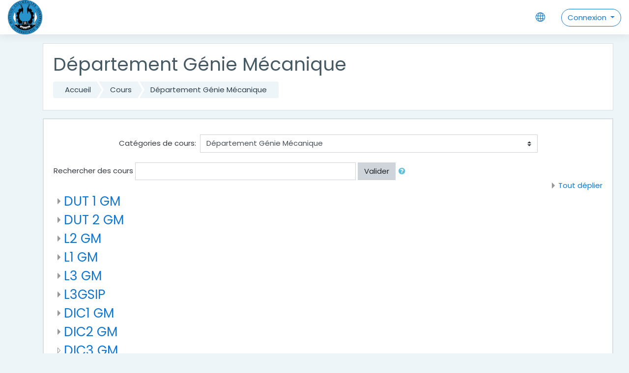

--- FILE ---
content_type: text/html; charset=utf-8
request_url: https://fad.esp.sn/course/index.php?categoryid=6
body_size: 13774
content:
<!DOCTYPE html>

    <html  dir="ltr" lang="fr" xml:lang="fr">
    <head>
        <title>LA FORMATION À DISTANCE À L'ESP: Tous les cours</title>
        <link rel="shortcut icon" href="https://fad.esp.sn/pluginfile.php/1/theme_moove/favicon/1709829106/favicon.ico" />
        <!-- Google Analytics -->
  <script>
    window.ga=window.ga||function(){(ga.q=ga.q||[]).push(arguments)};ga.l=+new Date;
    ga('create', 'UA-62225821-2', 'auto');
    ga('set', {
      
    });
    ga('send', 'pageview');
  </script>
  <script async src='https://www.google-analytics.com/analytics.js'></script>
  <!-- End Google Analytics -->
<meta http-equiv="Content-Type" content="text/html; charset=utf-8" />
<meta name="keywords" content="moodle, LA FORMATION À DISTANCE À L'ESP: Tous les cours" />
<link rel="stylesheet" type="text/css" href="https://fad.esp.sn/theme/yui_combo.php?rollup/3.17.2/yui-moodlesimple.css" /><script id="firstthemesheet" type="text/css">/** Required in order to fix style inclusion problems in IE with YUI **/</script><link rel="stylesheet" type="text/css" href="https://fad.esp.sn/theme/styles.php/moove/1709829106_1/all" />
<script>
//<![CDATA[
var M = {}; M.yui = {};
M.pageloadstarttime = new Date();
M.cfg = {"wwwroot":"https:\/\/fad.esp.sn","sesskey":"zg5pCGhgtT","sessiontimeout":"7200","themerev":"1709829106","slasharguments":1,"theme":"moove","iconsystemmodule":"core\/icon_system_fontawesome","jsrev":"1700296225","admin":"admin","svgicons":true,"usertimezone":"UTC","contextid":20,"langrev":1700296225,"templaterev":"1700296225","developerdebug":true};var yui1ConfigFn = function(me) {if(/-skin|reset|fonts|grids|base/.test(me.name)){me.type='css';me.path=me.path.replace(/\.js/,'.css');me.path=me.path.replace(/\/yui2-skin/,'/assets/skins/sam/yui2-skin')}};
var yui2ConfigFn = function(me) {var parts=me.name.replace(/^moodle-/,'').split('-'),component=parts.shift(),module=parts[0],min='-min';if(/-(skin|core)$/.test(me.name)){parts.pop();me.type='css';min=''}
if(module){var filename=parts.join('-');me.path=component+'/'+module+'/'+filename+min+'.'+me.type}else{me.path=component+'/'+component+'.'+me.type}};
YUI_config = {"debug":true,"base":"https:\/\/fad.esp.sn\/lib\/yuilib\/3.17.2\/","comboBase":"https:\/\/fad.esp.sn\/theme\/yui_combo.php?","combine":true,"filter":"RAW","insertBefore":"firstthemesheet","groups":{"yui2":{"base":"https:\/\/fad.esp.sn\/lib\/yuilib\/2in3\/2.9.0\/build\/","comboBase":"https:\/\/fad.esp.sn\/theme\/yui_combo.php?","combine":true,"ext":false,"root":"2in3\/2.9.0\/build\/","patterns":{"yui2-":{"group":"yui2","configFn":yui1ConfigFn}}},"moodle":{"name":"moodle","base":"https:\/\/fad.esp.sn\/theme\/yui_combo.php?m\/1700296225\/","combine":true,"comboBase":"https:\/\/fad.esp.sn\/theme\/yui_combo.php?","ext":false,"root":"m\/1700296225\/","patterns":{"moodle-":{"group":"moodle","configFn":yui2ConfigFn}},"filter":"DEBUG","modules":{"moodle-core-actionmenu":{"requires":["base","event","node-event-simulate"]},"moodle-core-languninstallconfirm":{"requires":["base","node","moodle-core-notification-confirm","moodle-core-notification-alert"]},"moodle-core-chooserdialogue":{"requires":["base","panel","moodle-core-notification"]},"moodle-core-maintenancemodetimer":{"requires":["base","node"]},"moodle-core-tooltip":{"requires":["base","node","io-base","moodle-core-notification-dialogue","json-parse","widget-position","widget-position-align","event-outside","cache-base"]},"moodle-core-lockscroll":{"requires":["plugin","base-build"]},"moodle-core-popuphelp":{"requires":["moodle-core-tooltip"]},"moodle-core-notification":{"requires":["moodle-core-notification-dialogue","moodle-core-notification-alert","moodle-core-notification-confirm","moodle-core-notification-exception","moodle-core-notification-ajaxexception"]},"moodle-core-notification-dialogue":{"requires":["base","node","panel","escape","event-key","dd-plugin","moodle-core-widget-focusafterclose","moodle-core-lockscroll"]},"moodle-core-notification-alert":{"requires":["moodle-core-notification-dialogue"]},"moodle-core-notification-confirm":{"requires":["moodle-core-notification-dialogue"]},"moodle-core-notification-exception":{"requires":["moodle-core-notification-dialogue"]},"moodle-core-notification-ajaxexception":{"requires":["moodle-core-notification-dialogue"]},"moodle-core-dragdrop":{"requires":["base","node","io","dom","dd","event-key","event-focus","moodle-core-notification"]},"moodle-core-formchangechecker":{"requires":["base","event-focus","moodle-core-event"]},"moodle-core-event":{"requires":["event-custom"]},"moodle-core-blocks":{"requires":["base","node","io","dom","dd","dd-scroll","moodle-core-dragdrop","moodle-core-notification"]},"moodle-core-handlebars":{"condition":{"trigger":"handlebars","when":"after"}},"moodle-core_availability-form":{"requires":["base","node","event","event-delegate","panel","moodle-core-notification-dialogue","json"]},"moodle-backup-backupselectall":{"requires":["node","event","node-event-simulate","anim"]},"moodle-backup-confirmcancel":{"requires":["node","node-event-simulate","moodle-core-notification-confirm"]},"moodle-course-modchooser":{"requires":["moodle-core-chooserdialogue","moodle-course-coursebase"]},"moodle-course-categoryexpander":{"requires":["node","event-key"]},"moodle-course-management":{"requires":["base","node","io-base","moodle-core-notification-exception","json-parse","dd-constrain","dd-proxy","dd-drop","dd-delegate","node-event-delegate"]},"moodle-course-dragdrop":{"requires":["base","node","io","dom","dd","dd-scroll","moodle-core-dragdrop","moodle-core-notification","moodle-course-coursebase","moodle-course-util"]},"moodle-course-formatchooser":{"requires":["base","node","node-event-simulate"]},"moodle-course-util":{"requires":["node"],"use":["moodle-course-util-base"],"submodules":{"moodle-course-util-base":{},"moodle-course-util-section":{"requires":["node","moodle-course-util-base"]},"moodle-course-util-cm":{"requires":["node","moodle-course-util-base"]}}},"moodle-form-dateselector":{"requires":["base","node","overlay","calendar"]},"moodle-form-passwordunmask":{"requires":[]},"moodle-form-shortforms":{"requires":["node","base","selector-css3","moodle-core-event"]},"moodle-question-chooser":{"requires":["moodle-core-chooserdialogue"]},"moodle-question-searchform":{"requires":["base","node"]},"moodle-question-preview":{"requires":["base","dom","event-delegate","event-key","core_question_engine"]},"moodle-availability_completion-form":{"requires":["base","node","event","moodle-core_availability-form"]},"moodle-availability_date-form":{"requires":["base","node","event","io","moodle-core_availability-form"]},"moodle-availability_grade-form":{"requires":["base","node","event","moodle-core_availability-form"]},"moodle-availability_group-form":{"requires":["base","node","event","moodle-core_availability-form"]},"moodle-availability_grouping-form":{"requires":["base","node","event","moodle-core_availability-form"]},"moodle-availability_profile-form":{"requires":["base","node","event","moodle-core_availability-form"]},"moodle-mod_assign-history":{"requires":["node","transition"]},"moodle-mod_customcert-rearrange":{"requires":["dd-delegate","dd-drag"]},"moodle-mod_quiz-quizbase":{"requires":["base","node"]},"moodle-mod_quiz-toolboxes":{"requires":["base","node","event","event-key","io","moodle-mod_quiz-quizbase","moodle-mod_quiz-util-slot","moodle-core-notification-ajaxexception"]},"moodle-mod_quiz-questionchooser":{"requires":["moodle-core-chooserdialogue","moodle-mod_quiz-util","querystring-parse"]},"moodle-mod_quiz-modform":{"requires":["base","node","event"]},"moodle-mod_quiz-autosave":{"requires":["base","node","event","event-valuechange","node-event-delegate","io-form"]},"moodle-mod_quiz-dragdrop":{"requires":["base","node","io","dom","dd","dd-scroll","moodle-core-dragdrop","moodle-core-notification","moodle-mod_quiz-quizbase","moodle-mod_quiz-util-base","moodle-mod_quiz-util-page","moodle-mod_quiz-util-slot","moodle-course-util"]},"moodle-mod_quiz-util":{"requires":["node","moodle-core-actionmenu"],"use":["moodle-mod_quiz-util-base"],"submodules":{"moodle-mod_quiz-util-base":{},"moodle-mod_quiz-util-slot":{"requires":["node","moodle-mod_quiz-util-base"]},"moodle-mod_quiz-util-page":{"requires":["node","moodle-mod_quiz-util-base"]}}},"moodle-message_airnotifier-toolboxes":{"requires":["base","node","io"]},"moodle-filter_glossary-autolinker":{"requires":["base","node","io-base","json-parse","event-delegate","overlay","moodle-core-event","moodle-core-notification-alert","moodle-core-notification-exception","moodle-core-notification-ajaxexception"]},"moodle-filter_mathjaxloader-loader":{"requires":["moodle-core-event"]},"moodle-editor_atto-editor":{"requires":["node","transition","io","overlay","escape","event","event-simulate","event-custom","node-event-html5","node-event-simulate","yui-throttle","moodle-core-notification-dialogue","moodle-core-notification-confirm","moodle-editor_atto-rangy","handlebars","timers","querystring-stringify"]},"moodle-editor_atto-plugin":{"requires":["node","base","escape","event","event-outside","handlebars","event-custom","timers","moodle-editor_atto-menu"]},"moodle-editor_atto-menu":{"requires":["moodle-core-notification-dialogue","node","event","event-custom"]},"moodle-editor_atto-rangy":{"requires":[]},"moodle-report_eventlist-eventfilter":{"requires":["base","event","node","node-event-delegate","datatable","autocomplete","autocomplete-filters"]},"moodle-report_loglive-fetchlogs":{"requires":["base","event","node","io","node-event-delegate"]},"moodle-gradereport_grader-gradereporttable":{"requires":["base","node","event","handlebars","overlay","event-hover"]},"moodle-gradereport_history-userselector":{"requires":["escape","event-delegate","event-key","handlebars","io-base","json-parse","moodle-core-notification-dialogue"]},"moodle-tool_capability-search":{"requires":["base","node"]},"moodle-tool_lp-dragdrop-reorder":{"requires":["moodle-core-dragdrop"]},"moodle-tool_monitor-dropdown":{"requires":["base","event","node"]},"moodle-assignfeedback_editpdf-editor":{"requires":["base","event","node","io","graphics","json","event-move","event-resize","transition","querystring-stringify-simple","moodle-core-notification-dialog","moodle-core-notification-alert","moodle-core-notification-warning","moodle-core-notification-exception","moodle-core-notification-ajaxexception"]},"moodle-atto_accessibilitychecker-button":{"requires":["color-base","moodle-editor_atto-plugin"]},"moodle-atto_accessibilityhelper-button":{"requires":["moodle-editor_atto-plugin"]},"moodle-atto_align-button":{"requires":["moodle-editor_atto-plugin"]},"moodle-atto_bold-button":{"requires":["moodle-editor_atto-plugin"]},"moodle-atto_charmap-button":{"requires":["moodle-editor_atto-plugin"]},"moodle-atto_clear-button":{"requires":["moodle-editor_atto-plugin"]},"moodle-atto_collapse-button":{"requires":["moodle-editor_atto-plugin"]},"moodle-atto_emojipicker-button":{"requires":["moodle-editor_atto-plugin"]},"moodle-atto_emoticon-button":{"requires":["moodle-editor_atto-plugin"]},"moodle-atto_equation-button":{"requires":["moodle-editor_atto-plugin","moodle-core-event","io","event-valuechange","tabview","array-extras"]},"moodle-atto_h5p-button":{"requires":["moodle-editor_atto-plugin"]},"moodle-atto_html-button":{"requires":["promise","moodle-editor_atto-plugin","moodle-atto_html-beautify","moodle-atto_html-codemirror","event-valuechange"]},"moodle-atto_html-codemirror":{"requires":["moodle-atto_html-codemirror-skin"]},"moodle-atto_html-beautify":{},"moodle-atto_image-button":{"requires":["moodle-editor_atto-plugin"]},"moodle-atto_indent-button":{"requires":["moodle-editor_atto-plugin"]},"moodle-atto_italic-button":{"requires":["moodle-editor_atto-plugin"]},"moodle-atto_link-button":{"requires":["moodle-editor_atto-plugin"]},"moodle-atto_managefiles-button":{"requires":["moodle-editor_atto-plugin"]},"moodle-atto_managefiles-usedfiles":{"requires":["node","escape"]},"moodle-atto_media-button":{"requires":["moodle-editor_atto-plugin","moodle-form-shortforms"]},"moodle-atto_noautolink-button":{"requires":["moodle-editor_atto-plugin"]},"moodle-atto_orderedlist-button":{"requires":["moodle-editor_atto-plugin"]},"moodle-atto_recordrtc-recording":{"requires":["moodle-atto_recordrtc-button"]},"moodle-atto_recordrtc-button":{"requires":["moodle-editor_atto-plugin","moodle-atto_recordrtc-recording"]},"moodle-atto_rtl-button":{"requires":["moodle-editor_atto-plugin"]},"moodle-atto_strike-button":{"requires":["moodle-editor_atto-plugin"]},"moodle-atto_subscript-button":{"requires":["moodle-editor_atto-plugin"]},"moodle-atto_superscript-button":{"requires":["moodle-editor_atto-plugin"]},"moodle-atto_table-button":{"requires":["moodle-editor_atto-plugin","moodle-editor_atto-menu","event","event-valuechange"]},"moodle-atto_title-button":{"requires":["moodle-editor_atto-plugin"]},"moodle-atto_underline-button":{"requires":["moodle-editor_atto-plugin"]},"moodle-atto_undo-button":{"requires":["moodle-editor_atto-plugin"]},"moodle-atto_unorderedlist-button":{"requires":["moodle-editor_atto-plugin"]}}},"gallery":{"name":"gallery","base":"https:\/\/fad.esp.sn\/lib\/yuilib\/gallery\/","combine":true,"comboBase":"https:\/\/fad.esp.sn\/theme\/yui_combo.php?","ext":false,"root":"gallery\/1700296225\/","patterns":{"gallery-":{"group":"gallery"}}}},"modules":{"core_filepicker":{"name":"core_filepicker","fullpath":"https:\/\/fad.esp.sn\/lib\/javascript.php\/1700296225\/repository\/filepicker.js","requires":["base","node","node-event-simulate","json","async-queue","io-base","io-upload-iframe","io-form","yui2-treeview","panel","cookie","datatable","datatable-sort","resize-plugin","dd-plugin","escape","moodle-core_filepicker","moodle-core-notification-dialogue"]},"core_comment":{"name":"core_comment","fullpath":"https:\/\/fad.esp.sn\/lib\/javascript.php\/1700296225\/comment\/comment.js","requires":["base","io-base","node","json","yui2-animation","overlay","escape"]},"mathjax":{"name":"mathjax","fullpath":"https:\/\/cdn.jsdelivr.net\/npm\/mathjax@2.7.8\/MathJax.js?delayStartupUntil=configured"}}};
M.yui.loader = {modules: {}};

//]]>
</script>
<script>
                                    window.ga=window.ga||function(){(ga.q=ga.q||[]).push(arguments)};
                                    ga.l=+new Date;ga('create', 'UA-62225821-2', 'auto');
                                    ga('send', 'pageview');
                                </script>
                                <script async src='https://www.google-analytics.com/analytics.js'></script>
        <meta charset="utf-8">
        <meta http-equiv="X-UA-Compatible" content="IE=edge">
        <meta name="viewport" content="width=device-width, initial-scale=1.0, user-scalable=0, minimal-ui">
    
        <link href="https://fonts.googleapis.com/css?family=Poppins" rel="stylesheet">
    </head>
    
    <body  id="page-course-index-category" class="format-site  path-course path-course-index chrome dir-ltr lang-fr yui-skin-sam yui3-skin-sam fad-esp-sn pagelayout-coursecategory course-1 context-20 category-6 notloggedin ">
    

<div id="accessibilitybar" class="fixed-top">
    <div class="container">
        <div class="bars">
            <div class="fontsize">
                <span>Corps de la police de caractères</span>
                <ul>
                    <li><a class="btn btn-default" data-action="decrease" title="Diminuer le corps de la police de caractères" id="fontsize_dec">A-</a></li>
                    <li><a class="btn btn-default" data-action="reset" title="Réinitialiser le corps de la police de caractères" id="fontsize_reset">A</a></li>
                    <li><a class="btn btn-default" data-action="increase" title="Augmenter le corps de la police de caractères" id="fontsize_inc">A+</a></li>
                </ul>
            </div>
            <div class="sitecolor">
                <span>Couleur du site</span>
                <ul>
                    <li><a class="btn btn-default" data-action="reset" title="Réinitialiser la couleur du site" id="sitecolor_color1">R</a></li>
                    <li><a class="btn btn-default" data-action="sitecolor-color-2" title="Faible contraste 1" id="sitecolor_color2">A</a></li>
                    <li><a class="btn btn-default" data-action="sitecolor-color-3" title="Faible contraste 2" id="sitecolor_color3">A</a></li>
                    <li><a class="btn btn-default" data-action="sitecolor-color-4" title="Contraste élevé" id="sitecolor_color4">A</a></li>
                </ul>
            </div>
        </div>
    </div>
</div>
<nav class="fixed-top navbar navbar-light navbar-expand moodle-has-zindex">

    <a href="https://fad.esp.sn" class="navbar-brand has-logo
            ">
            <span class="logo d-none d-sm-inline">
                <img src="//fad.esp.sn/pluginfile.php/1/theme_moove/logo/1709829106/senegal-ucad.png" alt="LA FORMATION À DISTANCE À L&#039;ESP">
            </span>
    </a>

    <ul class="navbar-nav d-none d-md-flex custom-menus">
        <!-- custom_menu -->
        
        <!-- page_heading_menu -->
        
    </ul>
    <ul class="nav navbar-nav ml-auto">
        <div class="d-none d-lg-block">
            
        </div>

        <li class="nav-item lang-menu">
            <span class="dropdown nav-item">
    <a class="dropdown-toggle nav-link" id="drop-down-697df4171f2c9697df417084a45" data-toggle="dropdown" aria-haspopup="true" aria-expanded="false" href="#">
        <i class="slicon-globe"></i>
    </a>
    <div class="dropdown-menu" aria-labelledby="drop-down-697df4171f2c9697df417084a45">
                <a class="dropdown-item" href="https://fad.esp.sn/course/index.php?categoryid=6&amp;lang=en" title="English ‎(en)‎">English ‎(en)‎</a>
                <a class="dropdown-item" href="https://fad.esp.sn/course/index.php?categoryid=6&amp;lang=fr" title="Français ‎(fr)‎">Français ‎(fr)‎</a>
    </div>
</span>
        </li>

        

        <li class="usermenu d-none d-lg-block">
    <div class="dropdown">
        <a class="btn btn-login-top dropdown-toggle" data-toggle="dropdown" aria-haspopup="true" aria-expanded="false">
            Connexion
        </a>

        <div class="dropdown-menu dropdown-menu-right" id="loginbox">
            <div class="card">
                <div class="card-body">
                    <h3>Accéder à la plateforme</h3>
                    <form class="signup-form" action="https://fad.esp.sn/login/index.php" method="POST" role="form">
                        <input type="hidden" name="logintoken" value="f0q9k9RgR5ETjB7NUyDwNuCTBFI4ByX9">
                        <label for="username">
                                Nom d'utilisateur
                        </label>
                        <div class="input-group">
                            <div class="input-group-addon"><i class="fa fa-envelope add-on"></i></div>
                            <input type="text" class="form-control" id="username" name="username" placeholder="Nom d'utilisateur" required />
                        </div>
                
                        <label for="password">Mot de passe</label>
                        <div class="input-group">
                            <div class="input-group-addon"><i class="fa fa-lock add-on"></i></div>
                            <input type="password" class="form-control" id="password" name="password" placeholder="Mot de passe" required />
                        </div>
                
                        <div class="sign-up-btn">
                            <button type="submit" class="btn btn-primary">Connexion</button>
                        </div>
                    </form>
                
                
                    <p class="my-2"><a href="https://fad.esp.sn/login/forgot_password.php">Vous avez oublié votre nom d'utilisateur et/ou votre mot de passe ?</a></p>
                
                
                        <form action="https://fad.esp.sn/login/index.php" method="post" id="guestlogin">
                            <input type="hidden" name="username" value="guest" />
                            <input type="hidden" name="password" value="guest" />
                            <input type="hidden" name="logintoken" value="f0q9k9RgR5ETjB7NUyDwNuCTBFI4ByX9">
                            <button class="btn btn-default btn-block mt-2" type="submit">Connexion anonyme</button>
                        </form>
                </div>
            </div>
        </div>
    </div>
</li>
<li class="usermenu d-lg-none">
    <a class="btn btn-login-top" href="https://fad.esp.sn/login/index.php">Connexion</a>
</li>
    </ul>
</nav>
    
    <div id="page-wrapper">
    
        <div>
    <a class="sr-only sr-only-focusable" href="#maincontent">Passer au contenu principal</a>
</div><script src="https://fad.esp.sn/lib/javascript.php/1700296225/lib/babel-polyfill/polyfill.min.js"></script>
<script src="https://fad.esp.sn/lib/javascript.php/1700296225/lib/mdn-polyfills/polyfill.js"></script>
<script src="https://fad.esp.sn/theme/yui_combo.php?rollup/3.17.2/yui-moodlesimple.js"></script><script src="https://fad.esp.sn/lib/javascript.php/1700296225/lib/javascript-static.js"></script>
<script>
//<![CDATA[
document.body.className += ' jsenabled';
//]]>
</script>


    <div id="page" class="container-fluid">
        <header id="page-header" class="row">
    <div class="col-12 pt-3 pb-3">
        <div class="card ">
            <div class="card-body ">
                <div class="d-flex align-items-center">
                    <div class="mr-auto">
                        <div class="page-context-header"><div class="page-header-headings"><h1>Département Génie Mécanique</h1></div></div>
                    </div>

                    <div class="header-actions-container flex-shrink-0" data-region="header-actions-container">
                    </div>
                </div>
                <div class="d-flex flex-wrap">
                    <div id="page-navbar">
                        <nav>
    <ol class="breadcrumb">
                <li class="breadcrumb-item"><a href="https://fad.esp.sn/" >Accueil</a></li>
                <li class="breadcrumb-item"><a href="https://fad.esp.sn/course/index.php" >Cours</a></li>
                <li class="breadcrumb-item"><a href="https://fad.esp.sn/course/index.php?categoryid=6" >Département Génie Mécanique</a></li>
    </ol>
</nav>
                    </div>
                    <div class="ml-auto d-flex">
                        
                    </div>
                    <div id="course-header">
                        
                    </div>
                </div>
            </div>
        </div>
    </div>
</header>

        <div id="page-content" class="row">
            <div id="region-main-box" class="col-12">
                <section id="region-main">
                    <div class="card">
                        <div class="card-body">
                            <span class="notifications" id="user-notifications"></span>
                            <div role="main"><span id="maincontent"></span><span></span><div class="categorypicker"><div class="singleselect d-inline-block">
    <form method="get" action="https://fad.esp.sn/course/index.php" class="form-inline" id="switchcategory">
            <label for="single_select697df417084a41">
                Catégories de cours:
            </label>
        <select  id="single_select697df417084a41" class="custom-select singleselect" name="categoryid"
                 >
                    <option  value="133" >Cours en accès libre</option>
                    <option  value="2" >Département Génie Chimique &amp; Biologie Appliquée</option>
                    <option  value="8" >Département Génie Chimique &amp; Biologie Appliquée / DUT 1 - GCBA</option>
                    <option  value="116" >Département Génie Chimique &amp; Biologie Appliquée / DUT 1 - GCBA / DUT 1 AB</option>
                    <option  value="117" >Département Génie Chimique &amp; Biologie Appliquée / DUT 1 - GCBA / DUT 1 GC</option>
                    <option  value="119" >Département Génie Chimique &amp; Biologie Appliquée / DUT 1 - GCBA / DUT 1 IA</option>
                    <option  value="9" >Département Génie Chimique &amp; Biologie Appliquée / DUT 2 - GCBA</option>
                    <option  value="118" >Département Génie Chimique &amp; Biologie Appliquée / DUT 2 - GCBA / DUT 2 AB</option>
                    <option  value="120" >Département Génie Chimique &amp; Biologie Appliquée / DUT 2 - GCBA / DUT 2 GC</option>
                    <option  value="121" >Département Génie Chimique &amp; Biologie Appliquée / DUT 2 - GCBA / DUT 2 IA</option>
                    <option  value="87" >Département Génie Chimique &amp; Biologie Appliquée / L3 TEMA</option>
                    <option  value="126" >Département Génie Chimique &amp; Biologie Appliquée / L3 PRO G2B</option>
                    <option  value="127" >Département Génie Chimique &amp; Biologie Appliquée / L3 HQSE</option>
                    <option  value="10" >Département Génie Chimique &amp; Biologie Appliquée / DIC 1 - GCBA</option>
                    <option  value="96" >Département Génie Chimique &amp; Biologie Appliquée / DIC 1 - GCBA / DIC 1 G2B</option>
                    <option  value="97" >Département Génie Chimique &amp; Biologie Appliquée / DIC 1 - GCBA / DIC 1 GC</option>
                    <option  value="98" >Département Génie Chimique &amp; Biologie Appliquée / DIC 1 - GCBA / DIC 1 IA</option>
                    <option  value="11" >Département Génie Chimique &amp; Biologie Appliquée / DIC2 - GCBA</option>
                    <option  value="99" >Département Génie Chimique &amp; Biologie Appliquée / DIC2 - GCBA / DIC 2 G2B</option>
                    <option  value="100" >Département Génie Chimique &amp; Biologie Appliquée / DIC2 - GCBA / DIC 2 GC</option>
                    <option  value="101" >Département Génie Chimique &amp; Biologie Appliquée / DIC2 - GCBA / DIC 2 IA</option>
                    <option  value="79" >Département Génie Chimique &amp; Biologie Appliquée / Cours GCBA</option>
                    <option  value="102" >Département Génie Chimique &amp; Biologie Appliquée / DIT 1 - GCBA</option>
                    <option  value="103" >Département Génie Chimique &amp; Biologie Appliquée / DIT 1 - GCBA / DIT 1 GBS</option>
                    <option  value="104" >Département Génie Chimique &amp; Biologie Appliquée / DIT 1 - GCBA / DIT 1 GC</option>
                    <option  value="105" >Département Génie Chimique &amp; Biologie Appliquée / DIT 1 - GCBA / DIT 1 IA</option>
                    <option  value="106" >Département Génie Chimique &amp; Biologie Appliquée / DIT 2 - GCBA</option>
                    <option  value="107" >Département Génie Chimique &amp; Biologie Appliquée / DIT 2 - GCBA / DIT 2 GBS</option>
                    <option  value="108" >Département Génie Chimique &amp; Biologie Appliquée / DIT 2 - GCBA / DIT 2 GC</option>
                    <option  value="109" >Département Génie Chimique &amp; Biologie Appliquée / DIT 2 - GCBA / DIT 2 IA</option>
                    <option  value="110" >Département Génie Chimique &amp; Biologie Appliquée / DST 1 - GCBA</option>
                    <option  value="111" >Département Génie Chimique &amp; Biologie Appliquée / DST 1 - GCBA / DST 1 BA</option>
                    <option  value="112" >Département Génie Chimique &amp; Biologie Appliquée / DST 1 - GCBA / DST 1 ICAA</option>
                    <option  value="113" >Département Génie Chimique &amp; Biologie Appliquée / DST 2 - GCBA</option>
                    <option  value="114" >Département Génie Chimique &amp; Biologie Appliquée / DST 2 - GCBA / DST 2 BA</option>
                    <option  value="115" >Département Génie Chimique &amp; Biologie Appliquée / DST 2 - GCBA / DST 2 ICAA</option>
                    <option  value="122" >Département Génie Chimique &amp; Biologie Appliquée / Master 1 MAQUAB</option>
                    <option  value="123" >Département Génie Chimique &amp; Biologie Appliquée / Master 2 MAQUAB</option>
                    <option  value="124" >Département Génie Chimique &amp; Biologie Appliquée / Master 1 QSE</option>
                    <option  value="125" >Département Génie Chimique &amp; Biologie Appliquée / Master 2 QSE</option>
                    <option  value="160" >Département Génie Chimique &amp; Biologie Appliquée / DST 3 - GCBA</option>
                    <option  value="3" >Département Génie Civil</option>
                    <option  value="12" >Département Génie Civil / DUT1 GC </option>
                    <option  value="13" >Département Génie Civil / DUT2 GC Sem2</option>
                    <option  value="14" >Département Génie Civil / DIC1 GC Sem2</option>
                    <option  value="15" >Département Génie Civil / DIC2 GC Sem2</option>
                    <option  value="16" >Département Génie Civil / DIC3 GC Sem2</option>
                    <option  value="190" >Département Génie Civil / DIC3 GC Sem2 / Département Génie Civil / DIC3 GC Sem1</option>
                    <option  value="17" >Département Génie Civil / DST1  GC Sem2 </option>
                    <option  value="18" >Département Génie Civil / DST2A GC Sem2</option>
                    <option  value="19" >Département Génie Civil / DIT 1 JOUR GC Sem2</option>
                    <option  value="20" >Département Génie Civil / DIT2 SOIR GC Sem2</option>
                    <option  value="21" >Département Génie Civil / LICENCE3 GC GEOTOPO Sem2</option>
                    <option  value="22" >Département Génie Civil / LICENCE3 GC PROCONDTRA Sem2</option>
                    <option  value="23" >Département Génie Civil / LICENCE3 GC METERBAT Sem2</option>
                    <option  value="70" >Département Génie Civil / DIT 3 GC Sem2</option>
                    <option  value="88" >Département Génie Civil / DIT 1 SOIR GC</option>
                    <option  value="89" >Département Génie Civil / DST2BGC SEM2</option>
                    <option  value="90" >Département Génie Civil / DIT2 JOUR GC </option>
                    <option  value="191" >Département Génie Civil / DUT2 GC SEM1</option>
                    <option  value="192" >Département Génie Civil / DST2 SEM1</option>
                    <option  value="193" >Département Génie Civil / DIC1 SEM1</option>
                    <option  value="4" >Département Génie Electrique</option>
                    <option  value="169" >Département Génie Electrique / M1 M3E 2020</option>
                    <option  value="170" >Département Génie Electrique / M1 M3E 2020 / M2 M3E 2019</option>
                    <option  value="171" >Département Génie Electrique / M2 M3E 2020</option>
                    <option  value="172" >Département Génie Electrique / L1 GBM </option>
                    <option  value="173" >Département Génie Electrique / L2 GBM</option>
                    <option  value="174" >Département Génie Electrique / M2 M3E 2019</option>
                    <option  value="182" >Département Génie Electrique / DIC1</option>
                    <option  value="183" >Département Génie Electrique / DIC1 / DIC1 Semestre 1</option>
                    <option  value="164" >Département Génie Electrique / DIC1 / DIC1 Semestre 2</option>
                    <option  value="178" >Département Génie Electrique / DIC2</option>
                    <option  value="176" >Département Génie Electrique / DIC2 / DIC2 Semestre 1</option>
                    <option  value="165" >Département Génie Electrique / DIC2 / DIC2 Semestre 2</option>
                    <option  value="185" >Département Génie Electrique / DIC3</option>
                    <option  value="166" >Département Génie Electrique / DIC3 / DIC3 Semestre 2</option>
                    <option  value="188" >Département Génie Electrique / DIC3 / DIC3 Semestre 1</option>
                    <option  value="179" >Département Génie Electrique / DUT1/L1</option>
                    <option  value="162" >Département Génie Electrique / DUT1/L1 / DUT1 / L1 Semestre 2</option>
                    <option  value="181" >Département Génie Electrique / DUT1/L1 / DUT1 / L1 Semestre 1</option>
                    <option  value="180" >Département Génie Electrique / DUT2/L2</option>
                    <option  value="184" >Département Génie Electrique / DUT2/L2 / DUT2/L2 Semestre 1</option>
                    <option  value="163" >Département Génie Electrique / DUT2/L2 / DUT2/L2 Semestre 2</option>
                    <option  value="186" >Département Génie Electrique / L3 DEA/EST</option>
                    <option  value="187" >Département Génie Electrique / L3 DEA/EST / L3 DEA/EST Semestre 1</option>
                    <option  value="189" >Département Génie Electrique / L3 DEA/EST / L3 DEA/EST Semestre 2</option>
                    <option  value="234" >Département Génie Electrique / L3 GBM</option>
                    <option  value="5" >Département Génie Informatique</option>
                    <option  value="53" >Département Génie Informatique / DUT1 INFO GI</option>
                    <option  value="54" >Département Génie Informatique / DUT2 INFO GI</option>
                    <option  value="55" >Département Génie Informatique / DIC1 INFO DGI</option>
                    <option  value="56" >Département Génie Informatique / DIC2 INFO DGI</option>
                    <option  value="57" >Département Génie Informatique / DIC3 INFO DGI</option>
                    <option  value="58" >Département Génie Informatique / DIT1 DGI</option>
                    <option  value="60" >Département Génie Informatique / DSTINFO1 DGI</option>
                    <option  value="59" >Département Génie Informatique / DIT2 DGI</option>
                    <option  value="61" >Département Génie Informatique / DSTINFO2 DGI</option>
                    <option  value="62" >Département Génie Informatique / DSTTR1 DGI</option>
                    <option  value="63" >Département Génie Informatique / DSTTR2 DGI</option>
                    <option  value="64" >Département Génie Informatique / LSRT DGI</option>
                    <option  value="65" >Département Génie Informatique / LGLSI DGI</option>
                    <option  value="68" >Département Génie Informatique / MGLSI1 DGI</option>
                    <option  value="66" >Département Génie Informatique / MSRT1 DGI</option>
                    <option  value="69" >Département Génie Informatique / MGLSI2 DGI</option>
                    <option  value="67" >Département Génie Informatique / MSRT2 DGI</option>
                    <option  value="71" >Département Génie Informatique / DUT1 TR DGI</option>
                    <option  value="73" >Département Génie Informatique / DIC1 TR DGI</option>
                    <option  value="74" >Département Génie Informatique / DIC2 TR DGI</option>
                    <option  value="75" >Département Génie Informatique / DIC3 TR DGI</option>
                    <option  value="76" >Département Génie Informatique / DUT2 TR DGI</option>
                    <option  value="197" >Département Génie Informatique / MSSI &amp; MIADB</option>
                    <option  value="195" >Département Génie Informatique / MSSI &amp; MIADB / MSSI DGI</option>
                    <option  value="196" >Département Génie Informatique / MSSI &amp; MIADB / MIADB DGI</option>
                    <option  value="6" selected>Département Génie Mécanique</option>
                    <option  value="77" >Département Génie Mécanique / DUT 1 GM</option>
                    <option  value="91" >Département Génie Mécanique / DUT 2 GM</option>
                    <option  value="78" >Département Génie Mécanique / L2 GM</option>
                    <option  value="80" >Département Génie Mécanique / L1 GM</option>
                    <option  value="81" >Département Génie Mécanique / L3 GM</option>
                    <option  value="82" >Département Génie Mécanique / L3GSIP</option>
                    <option  value="83" >Département Génie Mécanique / DIC1 GM</option>
                    <option  value="84" >Département Génie Mécanique / DIC2 GM</option>
                    <option  value="85" >Département Génie Mécanique / DIC3 GM</option>
                    <option  value="86" >Département Génie Mécanique / MASTER 1</option>
                    <option  value="95" >Département Génie Mécanique / Master 2</option>
                    <option  value="7" >Département de Gestion</option>
                    <option  value="24" >Département de Gestion / DUT1 GEST</option>
                    <option  value="25" >Département de Gestion / DUT2 GEST</option>
                    <option  value="134" >Département de Gestion / DUT2 GEST / DUT2 FC GEST</option>
                    <option  value="135" >Département de Gestion / DUT2 GEST / DUT2 TC GEST</option>
                    <option  value="26" >Département de Gestion / DESCAF1 GEST</option>
                    <option  value="27" >Département de Gestion / DESCAF2 GEST</option>
                    <option  value="28" >Département de Gestion / DESCAF3 GEST</option>
                    <option  value="29" >Département de Gestion / DSECG1 GEST</option>
                    <option  value="136" >Département de Gestion / DSECG1 GEST / DSECG1A GEST</option>
                    <option  value="137" >Département de Gestion / DSECG1 GEST / DSECG1B GEST</option>
                    <option  value="138" >Département de Gestion / DSECG1 GEST / DSECG1C GEST</option>
                    <option  value="139" >Département de Gestion / DSECG1 GEST / DSECG1D GEST</option>
                    <option  value="140" >Département de Gestion / DSECG1 GEST / DSECG1E GEST</option>
                    <option  value="30" >Département de Gestion / DSECG2 GEST</option>
                    <option  value="141" >Département de Gestion / DSECG2 GEST / DSECG2A GEST</option>
                    <option  value="142" >Département de Gestion / DSECG2 GEST / DSECG2B GEST</option>
                    <option  value="143" >Département de Gestion / DSECG2 GEST / DSECG2C GEST</option>
                    <option  value="144" >Département de Gestion / DSECG2 GEST / DSECG2D GEST</option>
                    <option  value="31" >Département de Gestion / DSECG3 GEST</option>
                    <option  value="145" >Département de Gestion / DSECG3 GEST / DSECG3A GEST</option>
                    <option  value="146" >Département de Gestion / DSECG3 GEST / DSECG3B GEST</option>
                    <option  value="147" >Département de Gestion / DSECG3 GEST / DSECG3C GEST</option>
                    <option  value="32" >Département de Gestion / DSTCGO1 GEST</option>
                    <option  value="33" >Département de Gestion / DSTCGO2 GEST</option>
                    <option  value="175" >Département de Gestion / DSTCGO3 GEST</option>
                    <option  value="34" >Département de Gestion / LBFA1 GEST</option>
                    <option  value="35" >Département de Gestion / LBFA2 GEST</option>
                    <option  value="36" >Département de Gestion / LBFA3 GEST</option>
                    <option  value="37" >Département de Gestion / LGRH1 GEST</option>
                    <option  value="38" >Département de Gestion / LGRH2 GEST</option>
                    <option  value="39" >Département de Gestion / LGRH3 GEST</option>
                    <option  value="40" >Département de Gestion / LTCF GEST</option>
                    <option  value="41" >Département de Gestion / LMAI GEST</option>
                    <option  value="42" >Département de Gestion / LMARK1 GEST</option>
                    <option  value="43" >Département de Gestion / LMARK2 GEST</option>
                    <option  value="44" >Département de Gestion / LMARK3 GEST</option>
                    <option  value="45" >Département de Gestion / MCCA1 GEST</option>
                    <option  value="46" >Département de Gestion / MCCA2 GEST</option>
                    <option  value="47" >Département de Gestion / MGIF1 GEST</option>
                    <option  value="48" >Département de Gestion / MGIF2 GEST</option>
                    <option  value="49" >Département de Gestion / MGRH1 GEST</option>
                    <option  value="50" >Département de Gestion / MGRH2 GEST</option>
                    <option  value="51" >Département de Gestion / MMMAI1 GEST</option>
                    <option  value="52" >Département de Gestion / MMMAI2 GEST</option>
                    <option  value="150" >Département de Gestion / CEPECS</option>
                    <option  value="151" >Département de Gestion / CEPECS / DEC</option>
                    <option  value="153" >Département de Gestion / CEPECS / DEC / UV Comptabilité</option>
                    <option  value="154" >Département de Gestion / CEPECS / DEC / UV Economie</option>
                    <option  value="155" >Département de Gestion / CEPECS / DEC / UV Droit</option>
                    <option  value="156" >Département de Gestion / CEPECS / DEC / UV Technique de Communication</option>
                    <option  value="152" >Département de Gestion / CEPECS / DSC</option>
                    <option  value="157" >Département de Gestion / CEPECS / DSC / Certificat Comptable</option>
                    <option  value="158" >Département de Gestion / CEPECS / DSC / Certificat Economique</option>
                    <option  value="159" >Département de Gestion / CEPECS / DSC / Certificat Juridique</option>
                    <option  value="194" >Département de Gestion / DESCOGEF</option>
                    <option  value="92" >Gestion de la Mobilite du Transport et de la Logistique</option>
                    <option  value="93" >Gestion de la Mobilite du Transport et de la Logistique / Master 1 GMTL</option>
                    <option  value="94" >Gestion de la Mobilite du Transport et de la Logistique / Master 2 GMTL</option>
                    <option  value="129" >Master de Recherche</option>
                    <option  value="130" >Master de Recherche / Tronc commun</option>
                    <option  value="131" >Master de Recherche / Filière MOGMA</option>
                    <option  value="132" >Master de Recherche / Filière SYSTEME THERMIQUE</option>
                    <option  value="148" >Master de Recherche / Filiere GPE</option>
                    <option  value="149" >Master de Recherche / Filiere IMSSC-MTI</option>
                    <option  value="198" >Departement Genie Informatique 2023-2024</option>
                    <option  value="199" >Departement Genie Informatique 2023-2024 / DIC1-INFO</option>
                    <option  value="200" >Departement Genie Informatique 2023-2024 / DIC2-SSI</option>
                    <option  value="202" >Departement Genie Informatique 2023-2024 / DIC2-IABD</option>
                    <option  value="203" >Departement Genie Informatique 2023-2024 / Master1-SSI</option>
                    <option  value="204" >Departement Genie Informatique 2023-2024 / DIC3-TR</option>
                    <option  value="205" >Departement Genie Informatique 2023-2024 / DIC3-INFO</option>
                    <option  value="206" >Departement Genie Informatique 2023-2024 / DIT2-INFO</option>
                    <option  value="207" >Departement Genie Informatique 2023-2024 / Licence3-SRT</option>
                    <option  value="208" >Departement Genie Informatique 2023-2024 / DUT1-INFO</option>
                    <option  value="209" >Departement Genie Informatique 2023-2024 / DUT1-TR</option>
                    <option  value="210" >Departement Genie Informatique 2023-2024 / DIC1-TR</option>
                    <option  value="211" >Departement Genie Informatique 2023-2024 / DUT2-TR</option>
                    <option  value="212" >Departement Genie Informatique 2023-2024 / Licence3-GLSI</option>
                    <option  value="213" >Departement Genie Informatique 2023-2024 / DIC2-INFO</option>
                    <option  value="214" >Departement Genie Informatique 2023-2024 / Master2-IMS</option>
                    <option  value="215" >Departement Genie Informatique 2023-2024 / DUT2-INFO</option>
                    <option  value="216" >Departement Genie Informatique 2023-2024 / DST2-TR</option>
                    <option  value="217" >Departement Genie Informatique 2023-2024 / DST1-TR</option>
                    <option  value="218" >Departement Genie Informatique 2023-2024 / DST1-INFO</option>
                    <option  value="219" >Departement Genie Informatique 2023-2024 / Master1-SRT</option>
                    <option  value="220" >Departement Genie Informatique 2023-2024 / Master2-SRT</option>
                    <option  value="221" >Departement Genie Informatique 2023-2024 / Master2-SSI</option>
                    <option  value="222" >Departement Genie Informatique 2023-2024 / Master1-GLSI</option>
                    <option  value="223" >Departement Genie Informatique 2023-2024 / DIC2-TR</option>
                    <option  value="224" >Departement Genie Informatique 2023-2024 / DST2-INFO</option>
                    <option  value="225" >Departement Genie Informatique 2023-2024 / DIT1-INFO</option>
                    <option  value="226" >Departement Genie Informatique 2023-2024 / Master1-IABD</option>
                    <option  value="227" >Departement Genie Informatique 2023-2024 / Master2-IABD</option>
                    <option  value="228" >Departement Genie Informatique 2023-2024 / Master2-GLSI</option>
                    <option  value="230" >Departement Genie Informatique 2023-2024 / Master1-GLSI-Soir</option>
                    <option  value="231" >Departement Genie Informatique 2023-2024 / Master2-GLSI-Soir</option>
                    <option  value="232" >Departement Genie Informatique 2023-2024 / Master2-GLSI-Soir / Semestre 1</option>
                    <option  value="233" >Departement Genie Informatique 2023-2024 / Master2-GLSI-Soir / Semestre 2</option>
                    <option  value="235" >Département Génie Civil 2023-2024</option>
                    <option  value="236" >Département Génie Civil 2023-2024 / DIC1-GC</option>
                    <option  value="237" >Département Génie Civil 2023-2024 / DIC1-GC / Semestre 1</option>
                    <option  value="238" >Département Génie Civil 2023-2024 / DIC1-GC / Semestre 2</option>
                    <option  value="239" >Département Génie Civil 2023-2024 / DIC2-GC</option>
                    <option  value="240" >Département Génie Civil 2023-2024 / DIC2-GC / Semestre 1</option>
                    <option  value="241" >Département Génie Civil 2023-2024 / DIC2-GC / Semestre 2</option>
                    <option  value="242" >Département Génie Civil 2023-2024 / DIC3-GC</option>
                    <option  value="243" >Département Génie Civil 2023-2024 / DIC3-GC / Semestre 1</option>
                    <option  value="244" >Département Génie Civil 2023-2024 / DIC3-GC / Semestre 2</option>
                    <option  value="245" >Département Génie Civil 2023-2024 / DIT1-GC</option>
                    <option  value="246" >Département Génie Civil 2023-2024 / DIT1-GC / Semestre 1</option>
                    <option  value="247" >Département Génie Civil 2023-2024 / DIT1-GC / Semestre 2</option>
                    <option  value="248" >Département Génie Civil 2023-2024 / DIT2-GC</option>
                    <option  value="249" >Département Génie Civil 2023-2024 / DIT2-GC / Semestre 1</option>
                    <option  value="250" >Département Génie Civil 2023-2024 / DIT2-GC / Semestre 2</option>
                    <option  value="251" >Département Génie Civil 2023-2024 / DIT1 Soir-GC</option>
                    <option  value="252" >Département Génie Civil 2023-2024 / DIT1 Soir-GC / Semestre 1</option>
                    <option  value="253" >Département Génie Civil 2023-2024 / DIT1 Soir-GC / Semestre 2</option>
                    <option  value="254" >Département Génie Civil 2023-2024 / DIT2 Soir-GC</option>
                    <option  value="255" >Département Génie Civil 2023-2024 / DIT2 Soir-GC / Semestre 1</option>
                    <option  value="256" >Département Génie Civil 2023-2024 / DIT2 Soir-GC / Semestre 1 / Semestre 2</option>
                    <option  value="257" >Département Génie Civil 2023-2024 / DIT3 Soir-GC</option>
                    <option  value="258" >Département Génie Civil 2023-2024 / DIT3 Soir-GC / Semestre 1</option>
                    <option  value="259" >Département Génie Civil 2023-2024 / DIT3 Soir-GC / Semestre 2</option>
                    <option  value="260" >Département Génie Civil 2023-2024 / DST1-GC</option>
                    <option  value="261" >Département Génie Civil 2023-2024 / DST1-GC / Semestre 1</option>
                    <option  value="262" >Département Génie Civil 2023-2024 / DST1-GC / Semestre 2</option>
                    <option  value="263" >Département Génie Civil 2023-2024 / DST2-GC</option>
                    <option  value="264" >Département Génie Civil 2023-2024 / DST2-GC / Semestre 1</option>
                    <option  value="265" >Département Génie Civil 2023-2024 / DST2-GC / Semestre 2</option>
                    <option  value="266" >Département Génie Civil 2023-2024 / DUT1-GC</option>
                    <option  value="267" >Département Génie Civil 2023-2024 / DUT1-GC / Semestre 1</option>
                    <option  value="268" >Département Génie Civil 2023-2024 / DUT1-GC / Semestre 2</option>
                    <option  value="269" >Département Génie Civil 2023-2024 / DUT2-GC</option>
                    <option  value="270" >Département Génie Civil 2023-2024 / DUT2-GC / Semestre 1</option>
                    <option  value="271" >Département Génie Civil 2023-2024 / DUT2-GC / Semestre 2</option>
                    <option  value="272" >Département Génie Civil 2023-2024 / Licence Pro Conducteur de Travaux</option>
                    <option  value="273" >Département Génie Civil 2023-2024 / Licence Pro Conducteur de Travaux / Semestre 1</option>
                    <option  value="274" >Département Génie Civil 2023-2024 / Licence Pro Conducteur de Travaux / Semestre 2</option>
                    <option  value="275" >Département Génie Civil 2023-2024 / Licence Pro Géomètre Topographe</option>
                    <option  value="276" >Département Génie Civil 2023-2024 / Licence Pro Géomètre Topographe / Semestre 1</option>
                    <option  value="277" >Département Génie Civil 2023-2024 / Licence Pro Géomètre Topographe / Semestre 2</option>
        </select>
        <noscript>
            <input type="submit" class="btn btn-secondary ml-1" value="Valider">
        </noscript>
    </form>
</div></div><form action="https://fad.esp.sn/course/search.php" id="coursesearch" method="get" class="form-inline">
    <fieldset class="coursesearchbox invisiblefieldset">
        <label for="coursesearchbox">Rechercher des cours</label>
        <input id="coursesearchbox" name="q" type="text" size="30" value="" class="form-control mb-1 mb-sm-0">
        <input name="areaids" type="hidden" value="core_course-course">
        <button class="btn btn-secondary" type="submit">Valider</button>
            <a class="btn btn-link p-0" role="button"
                data-container="body" data-toggle="popover"
                data-placement="right" data-content="&lt;div class=&quot;no-overflow&quot;&gt;&lt;p&gt;Vous pouvez saisir plusieurs termes comme critères et affiner votre recherche de la façon suivante :&lt;/p&gt;

&lt;ul&gt;&lt;li&gt;terme : rechercher toutes les occurrences du terme dans le texte&lt;/li&gt;
&lt;li&gt;+terme : seules les correspondances exactes du terme (mot entier) seront trouvées&lt;/li&gt;
&lt;li&gt;-terme : ne pas inclure les résultats contenant ce terme&lt;/li&gt;
&lt;/ul&gt;&lt;/div&gt; "
                data-html="true" tabindex="0" data-trigger="focus">
              <i class="icon fa fa-question-circle text-info fa-fw "  title="Aide sur Rechercher des cours" aria-label="Aide sur Rechercher des cours"></i>
            </a>
    </fieldset>
</form><div class="course_category_tree clearfix "><div class="collapsible-actions"><a class="collapseexpand" href="#">Tout déplier</a></div><div class="content"><div class="subcategories"><div class="category notloaded with_children collapsed" data-categoryid="77" data-depth="1" data-showcourses="15" data-type="0"><div class="info"><h3 class="categoryname"><a href="https://fad.esp.sn/course/index.php?categoryid=77">DUT 1 GM</a></h3></div><div class="content"></div></div><div class="category notloaded with_children collapsed" data-categoryid="91" data-depth="1" data-showcourses="15" data-type="0"><div class="info"><h3 class="categoryname"><a href="https://fad.esp.sn/course/index.php?categoryid=91">DUT 2 GM</a></h3></div><div class="content"></div></div><div class="category notloaded with_children collapsed" data-categoryid="78" data-depth="1" data-showcourses="15" data-type="0"><div class="info"><h3 class="categoryname"><a href="https://fad.esp.sn/course/index.php?categoryid=78">L2 GM</a></h3></div><div class="content"></div></div><div class="category notloaded with_children collapsed" data-categoryid="80" data-depth="1" data-showcourses="15" data-type="0"><div class="info"><h3 class="categoryname"><a href="https://fad.esp.sn/course/index.php?categoryid=80">L1 GM</a></h3></div><div class="content"></div></div><div class="category notloaded with_children collapsed" data-categoryid="81" data-depth="1" data-showcourses="15" data-type="0"><div class="info"><h3 class="categoryname"><a href="https://fad.esp.sn/course/index.php?categoryid=81">L3 GM</a></h3></div><div class="content"></div></div><div class="category notloaded with_children collapsed" data-categoryid="82" data-depth="1" data-showcourses="15" data-type="0"><div class="info"><h3 class="categoryname"><a href="https://fad.esp.sn/course/index.php?categoryid=82">L3GSIP</a></h3></div><div class="content"></div></div><div class="category notloaded with_children collapsed" data-categoryid="83" data-depth="1" data-showcourses="15" data-type="0"><div class="info"><h3 class="categoryname"><a href="https://fad.esp.sn/course/index.php?categoryid=83">DIC1 GM</a></h3></div><div class="content"></div></div><div class="category notloaded with_children collapsed" data-categoryid="84" data-depth="1" data-showcourses="15" data-type="0"><div class="info"><h3 class="categoryname"><a href="https://fad.esp.sn/course/index.php?categoryid=84">DIC2 GM</a></h3></div><div class="content"></div></div><div class="category notloaded" data-categoryid="85" data-depth="1" data-showcourses="15" data-type="0"><div class="info"><h3 class="categoryname"><a href="https://fad.esp.sn/course/index.php?categoryid=85">DIC3 GM</a></h3></div><div class="content"></div></div><div class="category notloaded with_children collapsed" data-categoryid="86" data-depth="1" data-showcourses="15" data-type="0"><div class="info"><h3 class="categoryname"><a href="https://fad.esp.sn/course/index.php?categoryid=86">MASTER 1</a></h3></div><div class="content"></div></div><div class="category notloaded with_children collapsed" data-categoryid="95" data-depth="1" data-showcourses="15" data-type="0"><div class="info"><h3 class="categoryname"><a href="https://fad.esp.sn/course/index.php?categoryid=95">Master 2</a></h3></div><div class="content"></div></div></div><div class="courses category-browse category-browse-6"><div class="card-deck mt-2"><div class="card" data-courseid="1318" data-type="1"><a href="https://fad.esp.sn/course/view.php?id=1318"><img src="https://fad.esp.sn/theme/moove/pix/default_course.jpg" alt="TP Electricité" class="card-img-top w-100" /></a><div class="course-contacts"><a href='https://fad.esp.sn/user/profile.php?id=4149' class='contact' data-toggle='tooltip' title='Papa Silly TRAORE'><img src='https://fad.esp.sn/pluginfile.php/4242/user/icon/moove/f1?rev=117343' class='rounded-circle' alt='Papa Silly TRAORE'/></a></div><div class="card-body"><h4 class='card-title'><a class="" href="https://fad.esp.sn/course/view.php?id=1318">TP Electricité</a></h4><p class="card-text"><div class="no-overflow"><p>Travaux Pratiques d'électricité</p></div></p></div></div><div class="card" data-courseid="314" data-type="1"><a href="https://fad.esp.sn/course/view.php?id=314"><img src="https://fad.esp.sn/theme/moove/pix/default_course.jpg" alt="Technologie de Fabrication 2" class="card-img-top w-100" /></a><div class="course-contacts"><a href='https://fad.esp.sn/user/profile.php?id=3957' class='contact' data-toggle='tooltip' title='ADJANOHOUN Jonas Alexandre Dominique'><img src='https://fad.esp.sn/pluginfile.php/4050/user/icon/moove/f1?rev=2776' class='rounded-circle' alt='ADJANOHOUN Jonas Alexandre Dominique'/></a></div><div class="card-body"><h4 class='card-title'><a class="" href="https://fad.esp.sn/course/view.php?id=314">Technologie de Fabrication 2</a></h4></div></div><div class="card" data-courseid="313" data-type="1"><a href="https://fad.esp.sn/course/view.php?id=313"><img src="https://fad.esp.sn/theme/moove/pix/default_course.jpg" alt="Automatique 2" class="card-img-top w-100" /></a><div class="course-contacts"><a href='https://fad.esp.sn/user/profile.php?id=4040' class='contact' data-toggle='tooltip' title='GAYE Doudou'><img src='https://fad.esp.sn/theme/image.php/moove/core/1709829106/u/f1' class='rounded-circle' alt='GAYE Doudou'/></a></div><div class="card-body"><h4 class='card-title'><a class="" href="https://fad.esp.sn/course/view.php?id=313">Automatique 2</a></h4></div></div><div class="card" data-courseid="310" data-type="1"><a href="https://fad.esp.sn/course/view.php?id=310"><img src="https://fad.esp.sn/theme/moove/pix/default_course.jpg" alt="Securite Industrielle" class="card-img-top w-100" /></a><div class="course-contacts"><a href='https://fad.esp.sn/user/profile.php?id=4171' class='contact' data-toggle='tooltip' title='SANOKO Soungalo'><img src='https://fad.esp.sn/theme/image.php/moove/core/1709829106/u/f1' class='rounded-circle' alt='SANOKO Soungalo'/></a></div><div class="card-body"><h4 class='card-title'><a class="" href="https://fad.esp.sn/course/view.php?id=310">Securite Industrielle</a></h4></div></div></div><div class="card-deck mt-2"><div class="card" data-courseid="309" data-type="1"><a href="https://fad.esp.sn/course/view.php?id=309"><img src="https://fad.esp.sn/theme/moove/pix/default_course.jpg" alt="Technologie de Fabrication" class="card-img-top w-100" /></a><div class="course-contacts"><a href='https://fad.esp.sn/user/profile.php?id=4075' class='contact' data-toggle='tooltip' title='Lioudmila F. Pavlovskaya KAMARA'><img src='https://fad.esp.sn/theme/image.php/moove/core/1709829106/u/f1' class='rounded-circle' alt='Lioudmila F. Pavlovskaya KAMARA'/></a></div><div class="card-body"><h4 class='card-title'><a class="" href="https://fad.esp.sn/course/view.php?id=309">Technologie de Fabrication</a></h4></div></div></div></div></div></div><div class="buttons"></div></div>
                            
                        </div>
                    </div>

                    
                </section>
            </div>
        </div>
    </div>

    
        
    
    </div><!-- Ends .page-wrapper -->
    
<div id="top-footer">
  <div class="container-fluid">
    <div class="row">
        <div class="col-md-7 contact">
            <h3>Rester en contact</h3>
            <h4>Ecole Supérieure Polytechnique</h4>
            <ul>
                    <li>
                        <i class="slicon-globe"></i>
                        <a href="http://www.esp.sn" target="_blank">http://www.esp.sn</a>
                    </li>
                    <li>
                        <i class="slicon-phone"></i>
                        <a href="tel:+221 33 824 05 40" target="_blank">+221 33 824 05 40</a>
                    </li>
                    <li>
                        <i class="slicon-envelope"></i>
                        <a href="mailto:fad@esp.sn" target="_blank">fad@esp.sn</a>
                    </li>
            </ul>
        </div>
        <div class="col-md-5 social">
          <ul>
                <li>
                  <a href="https://www.facebook.com/espdakar" target="_blank" class="facebook btn">
                    <i class="slicon-social-facebook"></i>
                  </a>
                </li>

                <li>
                  <a href="https://twitter.com/esp_dakar" target="_blank" class="twitter btn">
                    <i class="slicon-social-twitter"></i>
                  </a>
                </li>




          </ul>

          <div class="plugins_standard_footer_html"><div class="tool_dataprivacy mb-2"><a class="btn btn-default" href="https://fad.esp.sn/admin/tool/dataprivacy/summary.php"><i class='slicon-folder-alt'></i> Résumé de conservation de données</a></div><div class="mobilefooter mb-2"><a class="btn btn-primary" href="https://download.moodle.org/mobile?version=2019111804&amp;lang=fr&amp;iosappid=633359593&amp;androidappid=com.moodle.moodlemobile"><i class='slicon-screen-smartphone'></i> Obtenir l'app mobile</a></div></div>
        </div>
    </div>
  </div>
</div>


<script>
//<![CDATA[
var require = {
    baseUrl : 'https://fad.esp.sn/lib/requirejs.php/1700296225/',
    // We only support AMD modules with an explicit define() statement.
    enforceDefine: true,
    skipDataMain: true,
    waitSeconds : 0,

    paths: {
        jquery: 'https://fad.esp.sn/lib/javascript.php/1700296225/lib/jquery/jquery-3.4.1.min',
        jqueryui: 'https://fad.esp.sn/lib/javascript.php/1700296225/lib/jquery/ui-1.12.1/jquery-ui.min',
        jqueryprivate: 'https://fad.esp.sn/lib/javascript.php/1700296225/lib/requirejs/jquery-private'
    },

    // Custom jquery config map.
    map: {
      // '*' means all modules will get 'jqueryprivate'
      // for their 'jquery' dependency.
      '*': { jquery: 'jqueryprivate' },
      // Stub module for 'process'. This is a workaround for a bug in MathJax (see MDL-60458).
      '*': { process: 'core/first' },

      // 'jquery-private' wants the real jQuery module
      // though. If this line was not here, there would
      // be an unresolvable cyclic dependency.
      jqueryprivate: { jquery: 'jquery' }
    }
};

//]]>
</script>
<script src="https://fad.esp.sn/lib/javascript.php/1700296225/lib/requirejs/require.min.js"></script>
<script>
//<![CDATA[
M.util.js_pending("core/first");require(['core/first'], function() {
;
require(["media_videojs/loader"], function(loader) {
    loader.setUp(function(videojs) {
        videojs.options.flash.swf = "https://fad.esp.sn/media/player/videojs/videojs/video-js.swf";
videojs.addLanguage('fr', {
  "Audio Player": "Lecteur audio",
  "Video Player": "Lecteur vidéo",
  "Play": "Lecture",
  "Pause": "Pause",
  "Replay": "Revoir",
  "Current Time": "Temps actuel",
  "Duration": "Durée",
  "Remaining Time": "Temps restant",
  "Stream Type": "Type de flux",
  "LIVE": "EN DIRECT",
  "Loaded": "Chargé",
  "Progress": "Progression",
  "Progress Bar": "Barre de progression",
  "progress bar timing: currentTime={1} duration={2}": "{1} de {2}",
  "Fullscreen": "Plein écran",
  "Non-Fullscreen": "Fenêtré",
  "Mute": "Sourdine",
  "Unmute": "Son activé",
  "Playback Rate": "Vitesse de lecture",
  "Subtitles": "Sous-titres",
  "subtitles off": "Sous-titres désactivés",
  "Captions": "Sous-titres transcrits",
  "captions off": "Sous-titres transcrits désactivés",
  "Chapters": "Chapitres",
  "Descriptions": "Descriptions",
  "descriptions off": "descriptions désactivées",
  "Audio Track": "Piste audio",
  "Volume Level": "Niveau de volume",
  "You aborted the media playback": "Vous avez interrompu la lecture de la vidéo.",
  "A network error caused the media download to fail part-way.": "Une erreur de réseau a interrompu le téléchargement de la vidéo.",
  "The media could not be loaded, either because the server or network failed or because the format is not supported.": "Cette vidéo n'a pas pu être chargée, soit parce que le serveur ou le réseau a échoué ou parce que le format n'est pas reconnu.",
  "The media playback was aborted due to a corruption problem or because the media used features your browser did not support.": "La lecture de la vidéo a été interrompue à cause d'un problème de corruption ou parce que la vidéo utilise des fonctionnalités non prises en charge par votre navigateur.",
  "No compatible source was found for this media.": "Aucune source compatible n'a été trouvée pour cette vidéo.",
  "The media is encrypted and we do not have the keys to decrypt it.": "Le média est chiffré et nous n'avons pas les clés pour le déchiffrer.",
  "Play Video": "Lire la vidéo",
  "Close": "Fermer",
  "Close Modal Dialog": "Fermer la boîte de dialogue modale",
  "Modal Window": "Fenêtre modale",
  "This is a modal window": "Ceci est une fenêtre modale",
  "This modal can be closed by pressing the Escape key or activating the close button.": "Ce modal peut être fermé en appuyant sur la touche Échap ou activer le bouton de fermeture.",
  ", opens captions settings dialog": ", ouvrir les paramètres des sous-titres transcrits",
  ", opens subtitles settings dialog": ", ouvrir les paramètres des sous-titres",
  ", opens descriptions settings dialog": ", ouvrir les paramètres des descriptions",
  ", selected": ", sélectionné",
  "captions settings": "Paramètres des sous-titres transcrits",
  "subtitles settings": "Paramètres des sous-titres",
  "descriptions settings": "Paramètres des descriptions",
  "Text": "Texte",
  "White": "Blanc",
  "Black": "Noir",
  "Red": "Rouge",
  "Green": "Vert",
  "Blue": "Bleu",
  "Yellow": "Jaune",
  "Magenta": "Magenta",
  "Cyan": "Cyan",
  "Background": "Arrière-plan",
  "Window": "Fenêtre",
  "Transparent": "Transparent",
  "Semi-Transparent": "Semi-transparent",
  "Opaque": "Opaque",
  "Font Size": "Taille des caractères",
  "Text Edge Style": "Style des contours du texte",
  "None": "Aucun",
  "Raised": "Élevé",
  "Depressed": "Enfoncé",
  "Uniform": "Uniforme",
  "Dropshadow": "Ombre portée",
  "Font Family": "Famille de polices",
  "Proportional Sans-Serif": "Polices à chasse variable sans empattement (Proportional Sans-Serif)",
  "Monospace Sans-Serif": "Polices à chasse fixe sans empattement (Monospace Sans-Serif)",
  "Proportional Serif": "Polices à chasse variable avec empattement (Proportional Serif)",
  "Monospace Serif": "Polices à chasse fixe avec empattement (Monospace Serif)",
  "Casual": "Manuscrite",
  "Script": "Scripte",
  "Small Caps": "Petites capitales",
  "Reset": "Réinitialiser",
  "restore all settings to the default values": "Restaurer tous les paramètres aux valeurs par défaut",
  "Done": "Terminé",
  "Caption Settings Dialog": "Boîte de dialogue des paramètres des sous-titres transcrits",
  "Beginning of dialog window. Escape will cancel and close the window.": "Début de la fenêtre de dialogue. La touche d'échappement annulera et fermera la fenêtre.",
  "End of dialog window.": "Fin de la fenêtre de dialogue."
});

    });
});;

require(['jquery'], function($) {
    $('#single_select697df417084a41').change(function() {
        var ignore = $(this).find(':selected').attr('data-ignore');
        if (typeof ignore === typeof undefined) {
            $('#switchcategory').submit();
        }
    });
});
;

require(['jquery'], function($) {
    $('#single_select697df417084a44').change(function() {
        var ignore = $(this).find(':selected').attr('data-ignore');
        if (typeof ignore === typeof undefined) {
            $('#single_select_f697df417084a43').submit();
        }
    });
});
;

require(['theme_boost/loader']);

require(['theme_boost/drawer'], function(mod) {
    mod.init();
});

require(['theme_moove/metismenu', 'jquery'], function(metisMenu, $) {
    $(".metismenu").metisMenu();
});

require([], function() {
    var iconsearch = document.querySelector('.moove-search-input .slicon-magnifier');
    var btnclosesearch = document.querySelector('.search-input-form .close-search');
    var searchinputform = document.querySelector('.moove-search-input');

    if (iconsearch) {

        var togglesearchinputform = function() {
            searchinputform.classList.toggle('expanded');
        }

        iconsearch.onclick = togglesearchinputform;
        btnclosesearch.onclick = togglesearchinputform;
    }
});

require(['theme_moove/accessibilitybar'], function(bar) {
    bar.init();
});

require(['theme_moove/themesettings'], function(themesettings) {
    themesettings.init();
});

;
M.util.js_pending('core/notification'); require(['core/notification'], function(amd) {amd.init(20, []); M.util.js_complete('core/notification');});;
M.util.js_pending('core/log'); require(['core/log'], function(amd) {amd.setConfig({"level":"trace"}); M.util.js_complete('core/log');});;
M.util.js_pending('core/page_global'); require(['core/page_global'], function(amd) {amd.init(); M.util.js_complete('core/page_global');});M.util.js_complete("core/first");
});
//]]>
</script>
<script>
//<![CDATA[
M.str = {"moodle":{"lastmodified":"Modifi\u00e9 le","name":"Nom","error":"Erreur","info":"Information","yes":"Oui","no":"Non","collapseall":"Tout replier","expandall":"Tout d\u00e9plier","cancel":"Annuler","confirm":"Confirmer","areyousure":"En \u00eates-vous bien s\u00fbr\u00a0?","closebuttontitle":"Fermer","unknownerror":"Erreur inconnue","file":"Fichier","url":"URL"},"repository":{"type":"Type","size":"Taille","invalidjson":"Cha\u00eene JSON non valide","nofilesattached":"Aucun fichier joint","filepicker":"S\u00e9lecteur de fichiers","logout":"D\u00e9connexion","nofilesavailable":"Aucun fichier disponible","norepositoriesavailable":"D\u00e9sol\u00e9, aucun de vos d\u00e9p\u00f4ts actuels ne peut retourner de fichiers dans le format requis.","fileexistsdialogheader":"Le fichier existe","fileexistsdialog_editor":"Un fichier de ce nom a d\u00e9j\u00e0 \u00e9t\u00e9 joint au texte que vous modifiez.","fileexistsdialog_filemanager":"Un fichier de ce nom a d\u00e9j\u00e0 \u00e9t\u00e9 joint","renameto":"Renommer \u00e0 \u00ab\u00a0{$a}\u00a0\u00bb","referencesexist":"Ce fichier est utilis\u00e9 comme source par {$a} alias.","select":"S\u00e9lectionnez"},"admin":{"confirmdeletecomments":"Voulez-vous vraiment supprimer des commentaires\u00a0?","confirmation":"Confirmation"},"debug":{"debuginfo":"Info de d\u00e9bogage","line":"Ligne","stacktrace":"Trace de la pile"},"langconfig":{"labelsep":"&nbsp;"}};
//]]>
</script>
<script>
//<![CDATA[
(function() {Y.use("moodle-filter_mathjaxloader-loader",function() {M.filter_mathjaxloader.configure({"mathjaxconfig":"\nMathJax.Hub.Config({\n    config: [\"Accessible.js\", \"Safe.js\"],\n    errorSettings: { message: [\"!\"] },\n    skipStartupTypeset: true,\n    messageStyle: \"none\"\n});\n","lang":"fr"});
});
Y.use("moodle-course-categoryexpander",function() {Y.Moodle.course.categoryexpander.init();
});
M.util.help_popups.setup(Y);
 M.util.js_pending('random697df417084a46'); Y.on('domready', function() { M.util.js_complete("init");  M.util.js_complete('random697df417084a46'); });
})();
//]]>
</script>

    
    </body>
    </html>

--- FILE ---
content_type: text/plain
request_url: https://www.google-analytics.com/j/collect?v=1&_v=j102&a=2056229942&t=pageview&_s=1&dl=https%3A%2F%2Ffad.esp.sn%2Fcourse%2Findex.php%3Fcategoryid%3D6&ul=en-us%40posix&dt=LA%20FORMATION%20%C3%80%20DISTANCE%20%C3%80%20L%27ESP%3A%20Tous%20les%20cours&sr=1280x720&vp=1280x720&_u=YEBAAEABAAAAACAAI~&jid=722749578&gjid=2095587674&cid=2060957852.1769862167&tid=UA-62225821-2&_gid=457101478.1769862167&_r=1&_slc=1&z=1073936517
body_size: -449
content:
2,cG-5HFGKBDHSY